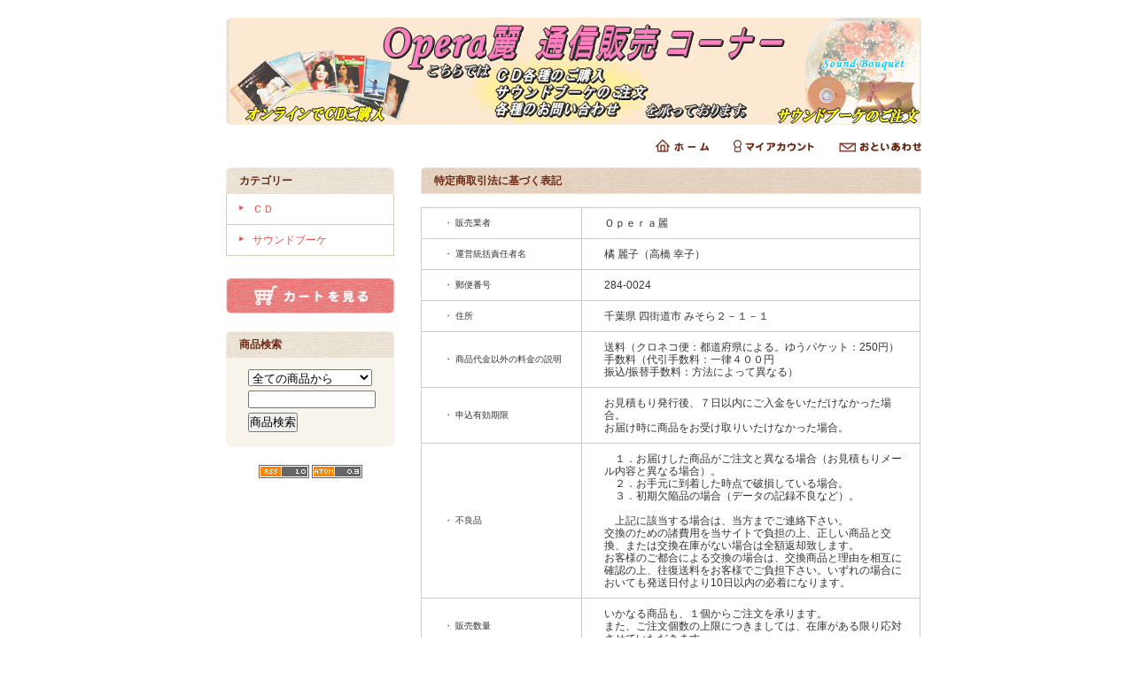

--- FILE ---
content_type: text/html; charset=EUC-JP
request_url: http://opera-rei.shop-pro.jp/?mode=sk
body_size: 5016
content:
<!DOCTYPE html PUBLIC "-//W3C//DTD XHTML 1.0 Transitional//EN" "http://www.w3.org/TR/xhtml1/DTD/xhtml1-transitional.dtd">
<html xmlns:og="http://ogp.me/ns#" xmlns:fb="http://www.facebook.com/2008/fbml" xmlns:mixi="http://mixi-platform.com/ns#" xmlns="http://www.w3.org/1999/xhtml" xml:lang="ja" lang="ja" dir="ltr">
<head>
<meta http-equiv="content-type" content="text/html; charset=euc-jp" />
<meta http-equiv="X-UA-Compatible" content="IE=edge,chrome=1" />
<title>特定商取引法に基づく表記 - オペラ麗 通信販売コーナー</title>
<meta name="Keywords" content="特定商取引法に基づく表記,カラーミーショップ" />
<meta name="Description" content="" />
<meta name="Author" content="" />
<meta name="Copyright" content="GMOペパボ" />
<meta http-equiv="content-style-type" content="text/css" />
<meta http-equiv="content-script-type" content="text/javascript" />
<link rel="stylesheet" href="https://img15.shop-pro.jp/PA01238/505/css/2/index.css?cmsp_timestamp=20130525023807" type="text/css" />

<link rel="alternate" type="application/rss+xml" title="rss" href="http://opera-rei.shop-pro.jp/?mode=rss" />
<script type="text/javascript" src="//ajax.googleapis.com/ajax/libs/jquery/1.7.2/jquery.min.js" ></script>
<meta property="og:title" content="特定商取引法に基づく表記 - オペラ麗 通信販売コーナー" />
<meta property="og:description" content="" />
<meta property="og:url" content="http://opera-rei.shop-pro.jp?mode=sk" />
<meta property="og:site_name" content="オペラ麗 通信販売コーナー" />
<script>
  var Colorme = {"page":"shopkeeper","shop":{"account_id":"PA01238505","title":"\u30aa\u30da\u30e9\u9e97 \u901a\u4fe1\u8ca9\u58f2\u30b3\u30fc\u30ca\u30fc"},"basket":{"total_price":0,"items":[]},"customer":{"id":null}};

  (function() {
    function insertScriptTags() {
      var scriptTagDetails = [];
      var entry = document.getElementsByTagName('script')[0];

      scriptTagDetails.forEach(function(tagDetail) {
        var script = document.createElement('script');

        script.type = 'text/javascript';
        script.src = tagDetail.src;
        script.async = true;

        if( tagDetail.integrity ) {
          script.integrity = tagDetail.integrity;
          script.setAttribute('crossorigin', 'anonymous');
        }

        entry.parentNode.insertBefore(script, entry);
      })
    }

    window.addEventListener('load', insertScriptTags, false);
  })();
</script>
<script async src="https://zen.one/analytics.js"></script>
</head>
<body>
<meta name="colorme-acc-payload" content="?st=1&pt=10002&ut=0&at=PA01238505&v=20260115141626&re=&cn=8543f740a1e3b4fd0988be4f8eab4f80" width="1" height="1" alt="" /><script>!function(){"use strict";Array.prototype.slice.call(document.getElementsByTagName("script")).filter((function(t){return t.src&&t.src.match(new RegExp("dist/acc-track.js$"))})).forEach((function(t){return document.body.removeChild(t)})),function t(c){var r=arguments.length>1&&void 0!==arguments[1]?arguments[1]:0;if(!(r>=c.length)){var e=document.createElement("script");e.onerror=function(){return t(c,r+1)},e.src="https://"+c[r]+"/dist/acc-track.js?rev=3",document.body.appendChild(e)}}(["acclog001.shop-pro.jp","acclog002.shop-pro.jp"])}();</script><div style="margin: 0 auto; width: 770px;text-align:left;">


<div id="header">

<table class="title" cellpadding="0" cellspacing="0" border="0">
<tr><td align="center"><a href="./"><img src="https://img15.shop-pro.jp/PA01238/505/PA01238505.gif?cmsp_timestamp=20240531111535" alt="オペラ麗 通信販売コーナー" /></a></td></tr>
</table>

<table cellpadding="0" cellspacing="0" border="0" width="785" height="28">
	<tr>
		<td class="menu_1" align="right">
			<a href="./" id="linkHome"><img src="//img.shop-pro.jp/tmpl_img/26/btn_header_home.gif" alt="ホーム" width="60" height="15" /></a>
			<a href="http://opera-rei.shop-pro.jp/?mode=myaccount" id="linkMyAccount"><img src="//img.shop-pro.jp/tmpl_img/26/btn_header_myaccount.gif" alt="マイアカウント" width="91" height="15" /></a>
			<a href="https://opera-rei.shop-pro.jp/customer/inquiries/new" id="linkInquire"><img src="//img.shop-pro.jp/tmpl_img/26/btn_header_inquire.gif" alt="お問い合せ" width="93" height="15" /></a>
		</td>
	</tr>
</table>

</div>




<table width="785" cellpadding="0" cellspacing="0" border="0">
<tr>


<td width="220" valign="top">
<div style="width:190px;margin-right:30px;">


	
		


	
	<div class="side_cat_bg">
		<table cellpadding="0" cellspacing="0" border="0" width="190" style="text-align:left;">
			<tr><td class="side_cat_title">カテゴリー</td></tr>
						<tr><td class="side_cat_text">
				<a href="http://opera-rei.shop-pro.jp/?mode=cate&cbid=1508435&csid=0">
				ＣＤ
								</a>
			</td></tr>
						<tr><td class="side_cat_text">
				<a href="http://opera-rei.shop-pro.jp/?mode=cate&cbid=1545499&csid=0">
				サウンドブーケ
								</a>
			</td></tr>
					
					
		</table>
	</div>
	

	
	<div class="sidemenu">
	<a href="https://opera-rei.shop-pro.jp/cart/proxy/basket?shop_id=PA01238505&shop_domain=opera-rei.shop-pro.jp"><img src="//img.shop-pro.jp/tmpl_img/26/side_cart.jpg" alt="ショッピングカートを見る" width="190" height="40" /></a>

		</div>




	
	
		



	
	
		


	
	
	


	

	<table cellpadding="0" cellspacing="0" border="0" class="sidemenu">
		<tr><td class="side_title">商品検索</td></tr>

		<tr><td class="side_text" align="center">

			<div style="text-align:left;width:140px;">
			<form action="http://opera-rei.shop-pro.jp/" method="GET">
				<input type="hidden" name="mode" value="srh" />
									
				<select name="cid" style="width:140px;margin-bottom:5px;">
				<option value="">全ての商品から</option>
								<option value="1508435,0">ＣＤ</option>
								<option value="1545499,0">サウンドブーケ</option>
								</select>
									
				<input type="text" name="keyword" style="width:140px;margin-bottom:5px;"><br/ >
									
				<input type="submit" value="商品検索" />
			</form>
			</div>
		</td></tr>

		<tr><td class="side_bottom"><img src="//img.shop-pro.jp/tmpl_img/26/sp.gif" alt="" /></td></tr>
	</table>

	



	
		



	
		



	
	
		

	<div class="feed" style="width:190px;text-align:center;margin-top:10px;"><a href="http://opera-rei.shop-pro.jp/?mode=rss"><img src="//img.shop-pro.jp/tmpl_img/26/rss.gif" align="absmiddle" alt="rss" /></a> <a href="http://opera-rei.shop-pro.jp/?mode=atom"><img src="//img.shop-pro.jp/tmpl_img/26/atom.gif" align="absmiddle" alt="atom" /></a></div>




</div>
</td>



<td width="564" valign="top"><a name="shop"></a>
<table class="main_title" cellpadding="0" cellspacing="0" border="0">
<tr><td>特定商取引法に基づく表記</td></tr>
</table>

<table cellpadding="0" cellspacing="0" id="ShopKeeper">
<tr>
	<th><div class="cell_mar">・ 販売業者</div></th>
	<td><div class="cell_mar">Ｏｐｅｒａ麗</div></td>
</tr>
<tr>
	<th><div class="cell_mar">・ 運営統括責任者名</div></th>
	<td><div class="cell_mar">橘 麗子（高橋 幸子）</div></td>
</tr>
<tr>
	<th><div class="cell_mar">・ 郵便番号</div></th>
	<td><div class="cell_mar">284-0024</div></td>
</tr>
<tr>
	<th><div class="cell_mar">・ 住所</div></th>
	<td><div class="cell_mar">千葉県 四街道市 みそら２－１－１</div></td>
</tr>
<tr>
	<th><div class="cell_mar">・ 商品代金以外の料金の説明</div></th>
	<td><div class="cell_mar">送料（クロネコ便：都道府県による。ゆうパケット：250円）<br />
手数料（代引手数料：一律４００円<br />
振込/振替手数料：方法によって異なる）</div></td>
</tr>
<tr>
	<th><div class="cell_mar">・ 申込有効期限</div></th>
	<td><div class="cell_mar">お見積もり発行後、７日以内にご入金をいただけなかった場合。<br />
お届け時に商品をお受け取りいたけなかった場合。</div></td>
</tr>
<tr>
	<th><div class="cell_mar">・ 不良品</div></th>
	<td><div class="cell_mar">　１．お届けした商品がご注文と異なる場合（お見積もりメール内容と異なる場合）。<br />
　２．お手元に到着した時点で破損している場合。<br />
　３．初期欠陥品の場合（データの記録不良など）。<br />
<br />
　上記に該当する場合は、当方までご連絡下さい。<br />
交換のための諸費用を当サイトで負担の上、正しい商品と交換、または交換在庫がない場合は全額返却致します。<br />
お客様のご都合による交換の場合は、交換商品と理由を相互に確認の上、往復送料をお客様でご負担下さい。いずれの場合においても発送日付より10日以内の必着になります。</div></td>
</tr>
<tr>
	<th><div class="cell_mar">・ 販売数量</div></th>
	<td><div class="cell_mar">いかなる商品も、１個からご注文を承ります。<br />
また、ご注文個数の上限につきましては、在庫がある限り応対させていただきます。 </div></td>
</tr>
<tr>
	<th><div class="cell_mar">・ 引渡し時期</div></th>
	<td><div class="cell_mar">ご注文確認後、ご指定の配達日・時間帯にお届けします（クロネコ便のみ）。 <br />
ご注文時に配達日およびお届け時間をご指定下さい（クロネコ便のみ）。</div></td>
</tr>
<tr>
	<th><div class="cell_mar">・ お支払い方法</div></th>
	<td><div class="cell_mar">１．ヤマトコレクトサービスによる代金引換<br />
　　　（商品お届けの際に、ドライバーが代金回収致します）<br />
２．指定口座お振込み（みずほ銀行・郵便振替口座）…ゆうパケットは２のご決済方法のみ<br />
３．現金書留</div></td>
</tr>
<tr>
	<th><div class="cell_mar">・ お支払い期限</div></th>
	<td><div class="cell_mar">商品お届け時。<br />
お見積もり発行後、７日以内。</div></td>
</tr>
<tr>
	<th><div class="cell_mar">・ 返品期限</div></th>
	<td><div class="cell_mar">発送日付より10日以内の返送必着。</div></td>
</tr>
<tr>
	<th><div class="cell_mar">・ 返品送料</div></th>
	<td><div class="cell_mar">不良品などは当サイト全額負担。<br />
お客様ご都合による返品は、相互に事情と負担を確認します。</div></td>
</tr>


<tr>
	<th><div class="cell_mar">・ 屋号またはサービス名</div></th>
	<td><div class="cell_mar">オペラ麗</div></td>
</tr>
<tr>
	<th><div class="cell_mar">・ 電話番号</div></th>
	<td><div class="cell_mar">043-432-2330</div></td>
</tr>
<tr>
	<th><div class="cell_mar">・ 公開メールアドレス</div></th>
	<td><div class="cell_mar">&#115;&#97;&#108;&#101;&#64;&#111;&#112;&#101;&#114;&#97;&#45;&#114;&#101;&#105;&#46;&#99;&#111;&#109;</div></td>
</tr>
<tr>
	<th><div class="cell_mar">・ ホームページアドレス</div></th>
	<td><div class="cell_mar">http://www.opera-rei.com/</div></td>
</tr>
</table>



<a name="payment"></a>
<table class="main_title" cellpadding="0" cellspacing="0" border="0">
<tr><td>お支払い方法</td></tr>
</table>

<table cellpadding="0" cellspacing="0" id="ShopKeeper">
<tr>
	<th><div class="cell_mar">代金引換</div></th>
	<td><div class="cell_mar">
				【総額着払い】<br />
ヤマト運輸のドライバーに、商品代金・送料（都道府県ごとで異なる）・代引き手数料（一律 400円）を、お渡しいただいて商品と引き換えになります。<br />
<br />
　合計金額＝商品代金＋送料＋代引き手数料400円 
	</td>

</tr>
<tr>
	<th><div class="cell_mar">ゆうびん振替</div></th>
	<td><div class="cell_mar">
				【ゆうびん振替：先払い決済】<br />
お客様から、商品代金・送料（都道府県によって異なる）をご入金いただいてからの発送となります。<br />
<br />
　合計金額＝商品代金 ＋ 送料
	</td>

</tr>
<tr>
	<th><div class="cell_mar">みずほ銀行振込</div></th>
	<td><div class="cell_mar">
				【みずほ銀行振込：先払い決済 ２】<br />
お客様から、商品代金・送料（都道府県によって異なる）をご入金いただいてからの発送となります。<br />
<br />
　合計金額＝商品代金 ＋ 送料 
	</td>

</tr>
</table>



<a name="delivery"></a>
<table class="main_title" cellpadding="0" cellspacing="0" border="0">
<tr><td>配送方法・送料について</td></tr>
</table>

<table cellpadding="0" cellspacing="0" id="ShopKeeper">
<tr>
	<th><div class="cell_mar">クロネコヤマト宅急便・ゆうパケット</div></th>
	<td><div class="cell_mar"><b>クロネコヤマト宅急便</b><br />
　関東・中部・南東北・信越・北陸：５９０円<br />
　北東北・関西：６９０円<br />
　中国：７９０円<br />
　四国：８９０円<br />
　北海道・九州：９９０円<br />
　沖縄：１０９０円<br />
<br />
<b>ゆうパケット（旧 メール便）ご希望の場合</b><br />
<font color="#cc0000">※ＣＤ２枚まで・サウンドブーケ不可：全国一律 250円</font><br />
　ゆうパケットをご希望のお客様は、備考欄に『メール便希望』とお書き添え下さい。詳しくは、<A href="http://www.opera-rei.com/top-cd_mail.htm" target="_blank">こちら</a>をご覧下さい。</td>

</tr>
</table>





</td>
</tr>
</table>




<table id="footer" cellpadding="0" cellspacing="0" border="0">
<tr><td>

	<div>
		<div id="menu_2">	
		<a href="http://opera-rei.shop-pro.jp/?mode=sk">特定商取引法に基づく表記</a> ｜ <a href="http://opera-rei.shop-pro.jp/?mode=sk#payment">支払い方法について</a> ｜ <a href="http://opera-rei.shop-pro.jp/?mode=sk#delivery">配送方法･送料について</a> ｜ <a href="http://opera-rei.shop-pro.jp/?mode=privacy">プライバシーポリシー</a>
		</div>
		<div id="copy">opera-rei.com<br>powered by <a href='https://shop-pro.jp/' target='_blank'>カラーミーショップ</a></div>
	</div>
</td></tr>
</table>





</div><script type="text/javascript" src="http://opera-rei.shop-pro.jp/js/cart.js" ></script>
<script type="text/javascript" src="http://opera-rei.shop-pro.jp/js/async_cart_in.js" ></script>
<script type="text/javascript" src="http://opera-rei.shop-pro.jp/js/product_stock.js" ></script>
<script type="text/javascript" src="http://opera-rei.shop-pro.jp/js/js.cookie.js" ></script>
<script type="text/javascript" src="http://opera-rei.shop-pro.jp/js/favorite_button.js" ></script>
</body></html>